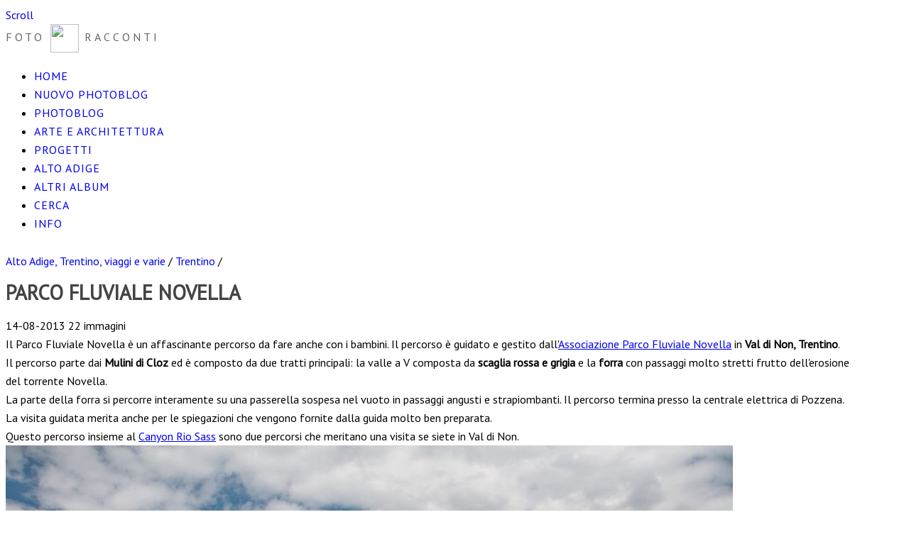

--- FILE ---
content_type: text/html; charset=UTF-8
request_url: https://foto.walter.bz/foto/trentino/parco-fluviale-novella/
body_size: 4574
content:
<!-- album-grid -->
<!DOCTYPE html>
<html>
<head>
	<meta charset="UTF-8" />
		<script type="text/javascript" src="/zp-core/js/jquery.js"></script>
		<script type="text/javascript" src="/zp-core/js/encoder.js"></script>
	<script type="text/javascript" src="/zp-core/js/tag.js"></script>
		<link type="text/css" rel="stylesheet" href="/zp-core/zp-extensions/tag_suggest/tag.css" />
		<script type="text/javascript">
		// <!-- <![CDATA[
		var _tagList = ["\"biennale architettura\"","\"gite con bambini\"","\"mercatino di natale\"","✔","abbazia san galgano","aereo","albero","alberobello","aldino","aliante","Alto Adige","altoadige","animali","architecture","architettura","areoclub","art","arte","auto","autodepoca","autunno","bianconero","bici","biennale","biennale architettura","biennale2010","bletterbach","bolzano","bomarzo","bressanone","cactus","carnevale","carnival","castelli","Castello Aragonese","colore","colorrun","colorruntrento","conceptual","concettuale","cose_vecchie","costalovara","dolomiti","drone","eremo di monte siepi","etna","fiore","fiori","fireworks","flower","flowers","foglie","food","foodporn","Fortezza","fotosub","fragole","fruit","frutta","garda","ghiaccio","giordania","gite con bambini","gite-con-bambini","graffiti","grecia","gufyland","ilmiotalvera","italy","kürbisse","lagodigarda","lama","latest","lealbere","limonaie","limone","limonesulgarda","littleplanet","lock","lucchetti","macro","maldive","Manifesta7","mare","Marienplatz","mercatino di natale","minimalism","minimalismo","mmm","molino","Monaco","montagna","natura","nature","neve","oldcars","pane","parco dei mostri","pattern","petra","pienza","primavera","puglia","pumpkin","rapaci","red","renon","renzopiano","rosa","rose","rosso","rovereto","sant\'antimo","serie_3","serie-tre","serpenti","sicilia","southtyrol","streetart","suedtirol","taormina","Taranto","tinyplanet","toscana","tramonto","trauttmansdorff","tree","trentino","trento","trulli","uccelli","universi-inversi","urban","val d\'orcia","valmartello","valvenosta","venezia","venice","vipiteno","Vittoriale","volo","vulcano","waalweg","zucca"];
		$(function() {
			$('#search_input, #edit-editable_4, .tagsuggest').tagSuggest({separator: ',', tags: _tagList})
		});
		// ]]> -->
	</script>
	<meta http-equiv="Cache-control" content="no-cache">
<meta http-equiv="pragma" content="no-cache">
<meta name="description" content="Il Parco Fluviale Novella è un affascinante percorso da fare anche con i bambini. Il percorso è guidato e gestito dall&#039;Associazione Parco Fluviale Novella in">
<meta name="author" content="Walter Donegà">
<meta property="og:title" content="Parco Fluviale Novella - Walter Donegà foto racconti">
<meta property="og:image" content="https://foto.walter.bz/cache/foto/trentino/parco-fluviale-novella/01_w1024_h682_wdmark.jpg?cached=1531929456">
<meta property="og:description" content="Il Parco Fluviale Novella è un affascinante percorso da fare anche con i bambini. Il percorso è guidato e gestito dall&#039;Associazione Parco Fluviale Novella in">
<meta property="og:url" content="https://foto.walter.bz/foto/trentino/parco-fluviale-novella/">
<meta property="og:type" content="article">
<meta name="twitter:card" content="summary_large_image">
<meta name="twitter:title" content="Parco Fluviale Novella - Walter Donegà foto racconti">
<meta name="twitter:description" content="Il Parco Fluviale Novella è un affascinante percorso da fare anche con i bambini. Il percorso è guidato e gestito dall&#039;Associazione Parco Fluviale Novella in">
<meta name="twitter:image" content="https://foto.walter.bz/cache/foto/trentino/parco-fluviale-novella/01_w1024_h682_wdmark.jpg?cached=1531929456">
<link rel="alternate" type="application/rss+xml" title="RSS Album Images" href="https://foto.walter.bz/index.php?rss=gallery&amp;folder=foto%2Ftrentino%2Fparco-fluviale-novella&amp;lang=it_IT" />
	<title>Parco Fluviale Novella | Trentino | Alto Adige, Trentino, viaggi e varie | Walter Donegà foto racconti | Walter Donegà foto racconti</title>	<meta name="description" content="Il Parco Fluviale Novella è un affascinante percorso da fare anche con i bambini. Il percorso è guidato e gestito dall'Associazione Parco Fluviale..." />	
	<meta name="viewport" content="width=device-width, initial-scale=1, maximum-scale=1">
	<link rel="stylesheet" href="/themes/zpbase/css/style.css">

	
		<link rel="stylesheet" href="/themes/zpbase/css/chosen.css">
	<script src="/themes/zpbase/js/chosen.jquery.js"></script>
	<script>
	$(document).ready(function(){
		$(".jump select").chosen({
			disable_search_threshold: 15,
			search_contains: true
		}).change(function(e){
			window.location = $(this).val();
		});
	});
	</script>
	<!-- fix to drop UP -->
	<style>
	.chosen-container .chosen-drop {
		top:auto !important;
		bottom:29px;
		border:solid #aaa;
		border-width:1px 1px 0 1px;
	}
	</style>
		
	<script src="/themes/zpbase/js/magnific-popup.js"></script>
	<script src="/themes/zpbase/js/zpbase_js.js"></script>
	
	
	<link rel="apple-touch-icon" sizes="57x57" href="/themes/zpbase/images/favicon/apple-icon-57x57.png">
	<link rel="apple-touch-icon" sizes="60x60" href="/themes/zpbase/images/favicon/apple-icon-60x60.png">
	<link rel="apple-touch-icon" sizes="72x72" href="/themes/zpbase/images/favicon/apple-icon-72x72.png">
	<link rel="apple-touch-icon" sizes="76x76" href="/themes/zpbase/images/favicon/apple-icon-76x76.png">
	<link rel="apple-touch-icon" sizes="114x114" href="/themes/zpbase/images/favicon/apple-icon-114x114.png">
	<link rel="apple-touch-icon" sizes="120x120" href="/themes/zpbase/images/favicon/apple-icon-120x120.png">
	<link rel="apple-touch-icon" sizes="144x144" href="/themes/zpbase/images/favicon/apple-icon-144x144.png">
	<link rel="apple-touch-icon" sizes="152x152" href="/themes/zpbase/images/favicon/apple-icon-152x152.png">
	<link rel="apple-touch-icon" sizes="180x180" href="/themes/zpbase/images/favicon/apple-icon-180x180.png">
	<link rel="icon" type="image/png" sizes="192x192"  href="/themes/zpbase/images/favicon/android-icon-192x192.png">
	<link rel="icon" type="image/png" sizes="32x32" href="/themes/zpbase/images/favicon/favicon-32x32.png">
	<link rel="icon" type="image/png" sizes="96x96" href="/themes/zpbase/images/favicon/favicon-96x96.png">
	<link rel="icon" type="image/png" sizes="16x16" href="/themes/zpbase/images/favicon/favicon-16x16.png">
	<link rel="manifest" href="/themes/zpbase/images/favicon/manifest.json">
	<meta name="msapplication-TileColor" content="#ffffff">
	<meta name="msapplication-TileImage" content="/themes/zpbase/images/favicon/ms-icon-144x144.png">
	<meta name="theme-color" content="#ffffff">


<!--
	<link rel="shortcut icon" href="/themes/zpbase/images/favicon.png">
	<link rel="apple-touch-icon-precomposed" href="/themes/zpbase/favicon-152.png">
	<meta name="msapplication-TileColor" content="#ffffff">
	<meta name="msapplication-TileImage" content="/themes/zpbase/favicon-144.png">
-->
	
		<link href="https://fonts.googleapis.com/css?family=PT+Sans" rel="stylesheet" type="text/css" />
			<link href="https://fonts.googleapis.com/css?family=PT+Sans" rel="stylesheet" type="text/css" />
		<style>
		.row{max-width:1200px;}						body,#nav a,#sidebar ul a{font-family: 'PT Sans', sans-serif;} 		h1,h2,h3,h4,h5,h6{font-family: 'PT Sans', serif;} 		body{font-size:12px;}					</style>
		<link rel="stylesheet" href="/custom.css">
<!--
		<script async src="https://pagead2.googlesyndication.com/pagead/js/adsbygoogle.js?client=ca-pub-9989942645247649"
     crossorigin="anonymous"></script>
-->

</head>
<body id="light" class="ParcoFluvialeNovella-256 body-defaultgrid">
		<script>
				(function(i,s,o,g,r,a,m){i['GoogleAnalyticsObject']=r;i[r]=i[r]||function(){
		(i[r].q=i[r].q||[]).push(arguments)},i[r].l=1*new Date();a=s.createElement(o),
		m=s.getElementsByTagName(o)[0];a.async=1;a.src=g;m.parentNode.insertBefore(a,m)
		})(window,document,'script','//www.google-analytics.com/analytics.js','ga');
		ga('create', 'UA-921314-5', 'auto');
		ga('send', 'pageview');
			</script>
			
		<a href="#" class="scrollup" title="Scorri in alto">Scroll</a>
	<div class="container" id="top">
		<div class="row">
			<div id="header">
				<!-- 				<div class="header-title"><a id="logo" href="/">Walter Donegà foto racconti</a></div> -->
				<div class="header-title"><a id="logo" href="/">FOTO <img class="logowd" src="/themes/zpbase/images/logo-shark-e.png" width="40px" height="40px"> RACCONTI</a></div>
								<ul id='nav'>
	<li class="menu_galleryindex"><a href="/" title="HOME">HOME</a>	</li>
	<li class="menu_customlink"><a href="https://getoutside.it/" title="NUOVO PHOTOBLOG">NUOVO PHOTOBLOG</a>	</li>
	<li class="menu_album"><a href="/photoblog/" title="Photoblog">Photoblog</a>	</li>
	<li class="menu_album"><a href="/arte-e-architettura/" title="Arte e Architettura">Arte e Architettura</a>	</li>
	<li class="menu_album"><a href="/progetti/" title="Progetti">Progetti</a>	</li>
	<li class="menu_album"><a href="/foto/alto-adige/" title="Alto Adige">Alto Adige</a>	</li>
	<li class="menu_customlink"><a href="http://foto.walter.bz/foto/" title="Altri album">Altri album</a>	</li>
	<li class="menu_custompage"><a href="/page/archive/" title="CERCA">CERCA</a>	</li>
	<li class="menu_zenpagepage"><a href="/pages/info/" title="Info">Info</a></li>
</ul>
<!--
				<ul id="nav">
										<li class="active" >
						<a href="/" title="Galleria">Galleria</a>
					</li>
																				
	<li><a class="" href="/pages/info/" title="Info">Info</a>	</li>
	<li><a class="" href="/pages/corredo-fotografico/" title="Corredo fotografico">Corredo fotografico</a>	</li>
	<li><a class="" href="/pages/Premi-e-riconoscimenti/" title="Premi e riconoscimenti">Premi e riconoscimenti</a></li>
															<li >
						<a href="/page/archive/" title="Search/Archive">Search/Archive</a>
					</li>
															<li >
						<a href="/page/contact/"  title="Contatti">Contatti</a>					</li>
									</ul>
-->
			</div>
		</div>
	</div>
	<div class="container" id="middle">
		<div class="row">
			<div id="content">
				<div id="object-info">
										<div class="object-link prev"><a href="/foto/trentino/lago-di-tret/" title="Lago di Tret"></a></div>
										<div class="object-link next"><a href="/foto/trentino/valle-del-novella/" title="Passeggiata da Fondo a Dovena nella valle del torrente Novella 1999-2013"></a></div>
										<div id="object-title">
						<div id="breadcrumb"><a href="/foto/" title="Alto Adige, Trentino, viaggi e varie">Alto Adige, Trentino, viaggi e varie</a><span class="betweentext"> / </span><a href="/foto/trentino/" title="Trentino">Trentino</a><span class="aftertext"> / </span></div>
						<h1>Parco Fluviale Novella</h1>
					</div>
					<div id="object-menu">
						<span>14-08-2013</span>						<span>
																								22 immagini						</span>
																	</div>
					<div id="object-desc"><p>
  Il Parco Fluviale Novella è un affascinante percorso da fare anche con i bambini. Il percorso è guidato e gestito dall'<a href="http://www.parcofluvialenovella.it/" target="_blank">Associazione Parco Fluviale Novella</a> in <strong>Val di Non, Trentino</strong>.<br>
  Il percorso parte dai <strong>Mulini di Cloz</strong> ed è composto da due tratti principali: la valle a V composta da <strong>scaglia rossa e grigia</strong> e la <strong>forra</strong> con passaggi molto stretti frutto dell'erosione del torrente Novella.<br>
  La parte della forra si percorre interamente su una passerella sospesa nel vuoto in passaggi angusti e strapiombanti. Il percorso termina presso la centrale elettrica di Pozzena. La visita guidata merita anche per le spiegazioni che vengono fornite dalla guida molto ben preparata.<br>
  Questo percorso insieme al <a title="Canyon Rio Sass – Fondo Val di Non" href="http://www.walter.bz/canyon-rio-sass-fondo-val-di-non/" target="_blank">Canyon Rio Sass</a> sono due percorsi che meritano una visita se siete in Val di Non.
</p></div>
									</div>
													<div class="image-grid images">
										<div class="image-full album-big">
							<a class="image-full" href="/foto/trentino/parco-fluviale-novella/01.JPG.php" title="01">
								<img src="/cache/foto/trentino/parco-fluviale-novella/01_1200_wdmark.jpg?cached=1521571994" alt="01 Parco Fluviale Novella" width="1024" height="682" class="remove-attributes" /></a>
															

					</div>
										<div class="image-full album-big">
							<a class="image-full" href="/foto/trentino/parco-fluviale-novella/02.JPG.php" title="02">
								<img src="/cache/foto/trentino/parco-fluviale-novella/02_1200_wdmark.jpg?cached=1521572004" alt="02 Parco Fluviale Novella" width="1024" height="682" class="remove-attributes" /></a>
															

					</div>
										<div class="image-full album-big">
							<a class="image-full" href="/foto/trentino/parco-fluviale-novella/06.JPG.php" title="06">
								<img src="/cache/foto/trentino/parco-fluviale-novella/06_1200_wdmark.jpg?cached=1521571996" alt="06 Parco Fluviale Novella" width="1024" height="682" class="remove-attributes" /></a>
															

					</div>
										<div class="image-full album-big">
							<a class="image-full" href="/foto/trentino/parco-fluviale-novella/08.JPG.php" title="08">
								<img src="/cache/foto/trentino/parco-fluviale-novella/08_1200_wdmark.jpg?cached=1521572017" alt="08 Parco Fluviale Novella" width="512" height="768" class="remove-attributes" /></a>
															

					</div>
										<div class="image-full album-big">
							<a class="image-full" href="/foto/trentino/parco-fluviale-novella/15.JPG.php" title="15">
								<img src="/cache/foto/trentino/parco-fluviale-novella/15_1200_wdmark.jpg?cached=1521572010" alt="15 Parco Fluviale Novella" width="1024" height="682" class="remove-attributes" /></a>
															

					</div>
										<div class="image-full album-big">
							<a class="image-full" href="/foto/trentino/parco-fluviale-novella/16.JPG.php" title="16">
								<img src="/cache/foto/trentino/parco-fluviale-novella/16_1200_wdmark.jpg?cached=1521572003" alt="16 Parco Fluviale Novella" width="1024" height="682" class="remove-attributes" /></a>
															

					</div>
										<div class="image-full album-big">
							<a class="image-full" href="/foto/trentino/parco-fluviale-novella/17.JPG.php" title="17">
								<img src="/cache/foto/trentino/parco-fluviale-novella/17_1200_wdmark.jpg?cached=1521571998" alt="17 Parco Fluviale Novella" width="1024" height="682" class="remove-attributes" /></a>
															

					</div>
										<div class="image-full album-big">
							<a class="image-full" href="/foto/trentino/parco-fluviale-novella/18.JPG.php" title="18">
								<img src="/cache/foto/trentino/parco-fluviale-novella/18_1200_wdmark.jpg?cached=1521572002" alt="18 Parco Fluviale Novella" width="1024" height="682" class="remove-attributes" /></a>
															

					</div>
										<div class="image-full album-big">
							<a class="image-full" href="/foto/trentino/parco-fluviale-novella/19.JPG.php" title="19">
								<img src="/cache/foto/trentino/parco-fluviale-novella/19_1200_wdmark.jpg?cached=1521572011" alt="19 Parco Fluviale Novella" width="1024" height="682" class="remove-attributes" /></a>
															

					</div>
										<div class="image-full album-big">
							<a class="image-full" href="/foto/trentino/parco-fluviale-novella/20.JPG.php" title="20">
								<img src="/cache/foto/trentino/parco-fluviale-novella/20_1200_wdmark.jpg?cached=1521572006" alt="20 Parco Fluviale Novella" width="1024" height="682" class="remove-attributes" /></a>
															

					</div>
										<div class="image-full album-big">
							<a class="image-full" href="/foto/trentino/parco-fluviale-novella/21.JPG.php" title="21">
								<img src="/cache/foto/trentino/parco-fluviale-novella/21_1200_wdmark.jpg?cached=1521572012" alt="21 Parco Fluviale Novella" width="1024" height="682" class="remove-attributes" /></a>
															

					</div>
										<div class="image-full album-big">
							<a class="image-full" href="/foto/trentino/parco-fluviale-novella/25.JPG.php" title="25">
								<img src="/cache/foto/trentino/parco-fluviale-novella/25_1200_wdmark.jpg?cached=1521572017" alt="25 Parco Fluviale Novella" width="512" height="768" class="remove-attributes" /></a>
															

					</div>
										<div class="image-full album-big">
							<a class="image-full" href="/foto/trentino/parco-fluviale-novella/29.JPG.php" title="29">
								<img src="/cache/foto/trentino/parco-fluviale-novella/29_1200_wdmark.jpg?cached=1521571999" alt="29 Parco Fluviale Novella" width="512" height="768" class="remove-attributes" /></a>
															

					</div>
										<div class="image-full album-big">
							<a class="image-full" href="/foto/trentino/parco-fluviale-novella/30.JPG.php" title="30">
								<img src="/cache/foto/trentino/parco-fluviale-novella/30_1200_wdmark.jpg?cached=1521572013" alt="30 Parco Fluviale Novella" width="512" height="768" class="remove-attributes" /></a>
															

					</div>
										<div class="image-full album-big">
							<a class="image-full" href="/foto/trentino/parco-fluviale-novella/31.JPG.php" title="31">
								<img src="/cache/foto/trentino/parco-fluviale-novella/31_1200_wdmark.jpg?cached=1521571999" alt="31 Parco Fluviale Novella" width="512" height="768" class="remove-attributes" /></a>
															

					</div>
										<div class="image-full album-big">
							<a class="image-full" href="/foto/trentino/parco-fluviale-novella/32.JPG.php" title="32">
								<img src="/cache/foto/trentino/parco-fluviale-novella/32_1200_wdmark.jpg?cached=1521572000" alt="32 Parco Fluviale Novella" width="512" height="768" class="remove-attributes" /></a>
															

					</div>
										<div class="image-full album-big">
							<a class="image-full" href="/foto/trentino/parco-fluviale-novella/33.JPG.php" title="33">
								<img src="/cache/foto/trentino/parco-fluviale-novella/33_1200_wdmark.jpg?cached=1521572016" alt="33 Parco Fluviale Novella" width="1024" height="682" class="remove-attributes" /></a>
															

					</div>
										<div class="image-full album-big">
							<a class="image-full" href="/foto/trentino/parco-fluviale-novella/34.JPG.php" title="34">
								<img src="/cache/foto/trentino/parco-fluviale-novella/34_1200_wdmark.jpg?cached=1521571997" alt="34 Parco Fluviale Novella" width="512" height="768" class="remove-attributes" /></a>
															

					</div>
										<div class="image-full album-big">
							<a class="image-full" href="/foto/trentino/parco-fluviale-novella/35.JPG.php" title="35">
								<img src="/cache/foto/trentino/parco-fluviale-novella/35_1200_wdmark.jpg?cached=1521572018" alt="35 Parco Fluviale Novella" width="512" height="768" class="remove-attributes" /></a>
															

					</div>
										<div class="image-full album-big">
							<a class="image-full" href="/foto/trentino/parco-fluviale-novella/36.JPG.php" title="36">
								<img src="/cache/foto/trentino/parco-fluviale-novella/36_1200_wdmark.jpg?cached=1521572008" alt="36 Parco Fluviale Novella" width="1024" height="682" class="remove-attributes" /></a>
															

					</div>
										<div class="image-full album-big">
							<a class="image-full" href="/foto/trentino/parco-fluviale-novella/37.JPG.php" title="37">
								<img src="/cache/foto/trentino/parco-fluviale-novella/37_1200_wdmark.jpg?cached=1521572007" alt="37 Parco Fluviale Novella" width="1024" height="682" class="remove-attributes" /></a>
															

					</div>
										<div class="image-full album-big">
							<a class="image-full" href="/foto/trentino/parco-fluviale-novella/38.JPG.php" title="38">
								<img src="/cache/foto/trentino/parco-fluviale-novella/38_1200_wdmark.jpg?cached=1521572014" alt="38 Parco Fluviale Novella" width="1024" height="682" class="remove-attributes" /></a>
															

					</div>
									</div>
				
				<div id="page-nav" class="clearfix">
					<div class="jump"></div>
									</div>
				
				<!-- AddThis Pro BEGIN -->
<script type="text/javascript" src="//s7.addthis.com/js/300/addthis_widget.js#pubid=ra-4e3c477070e3dbe7" async="async"></script>
<!-- AddThis Pro END -->

<!-- Go to your Addthis.com Dashboard to update any options -->
<div class="center"><div class="addthis_native_toolbox"></div></div>
								<div class="block">Tag: <ul class="taglist">
	<li><a href="/page/search/tags/%22gite+con+bambini%22/" title="gite con bambini">gite con bambini</a>, </li>
	<li><a href="/page/search/tags/trentino/" title="trentino">trentino</a></li>
</ul></div>
				
												
				<div class="block"></div>								
			</div>
		</div>
	</div> 

	<div class="container" id="bottom">
		<div class="row">
			<div id="footer">
				<div id="copyright">© 2004-2018 Foto racconti di Walter Donegà - <a href="mailto:mail@walter.bz">mail@walter.bz</a></div>									<span id="social">
					<a target="_blank" href="https://www.instagram.com/walterbz/">INSTAGRAM</a> | 
<!-- 					<a target="_blank" href="https://www.facebook.com/walter.donega">FACEBOOK</a> |  -->
					<a target="_blank" href="https://twitter.com/walterbz">TWITTER</a> | 
					<a target="_blank" href="http://www.walter.bz">BLOG</a>
					
					</span>

				<div id="footer-menu">
							
																				
										<span id="rsslinks" style="display:none">
						<a  href="/index.php?rss=gallery&amp;albumsmode&amp;lang=it_IT" title="RSS Gallery" rel="nofollow">RSS Gallery</a>					</span>
										<br>
					
					
				</div>
				
							</div>
			
		</div>
	</div>
<script src="/script.js"></script>
</body>
</html>
<!-- zenphoto version 1.5.3 -->
<!-- Processamento dello script di Zenphoto end:0,1317 secondi -->


--- FILE ---
content_type: text/plain
request_url: https://www.google-analytics.com/j/collect?v=1&_v=j102&a=536202399&t=pageview&_s=1&dl=https%3A%2F%2Ffoto.walter.bz%2Ffoto%2Ftrentino%2Fparco-fluviale-novella%2F&ul=en-us%40posix&dt=Parco%20Fluviale%20Novella%20%7C%20Trentino%20%7C%20Alto%20Adige%2C%20Trentino%2C%20viaggi%20e%20varie%20%7C%20Walter%20Doneg%C3%A0%20foto%20racconti%20%7C%20Walter%20Doneg%C3%A0%20foto%20racconti&sr=1280x720&vp=1280x720&_u=IEBAAEABAAAAACAAI~&jid=355951215&gjid=1138750354&cid=1707456646.1769765731&tid=UA-921314-5&_gid=898855680.1769765731&_r=1&_slc=1&z=436939236
body_size: -450
content:
2,cG-5ME6M3TBJ2